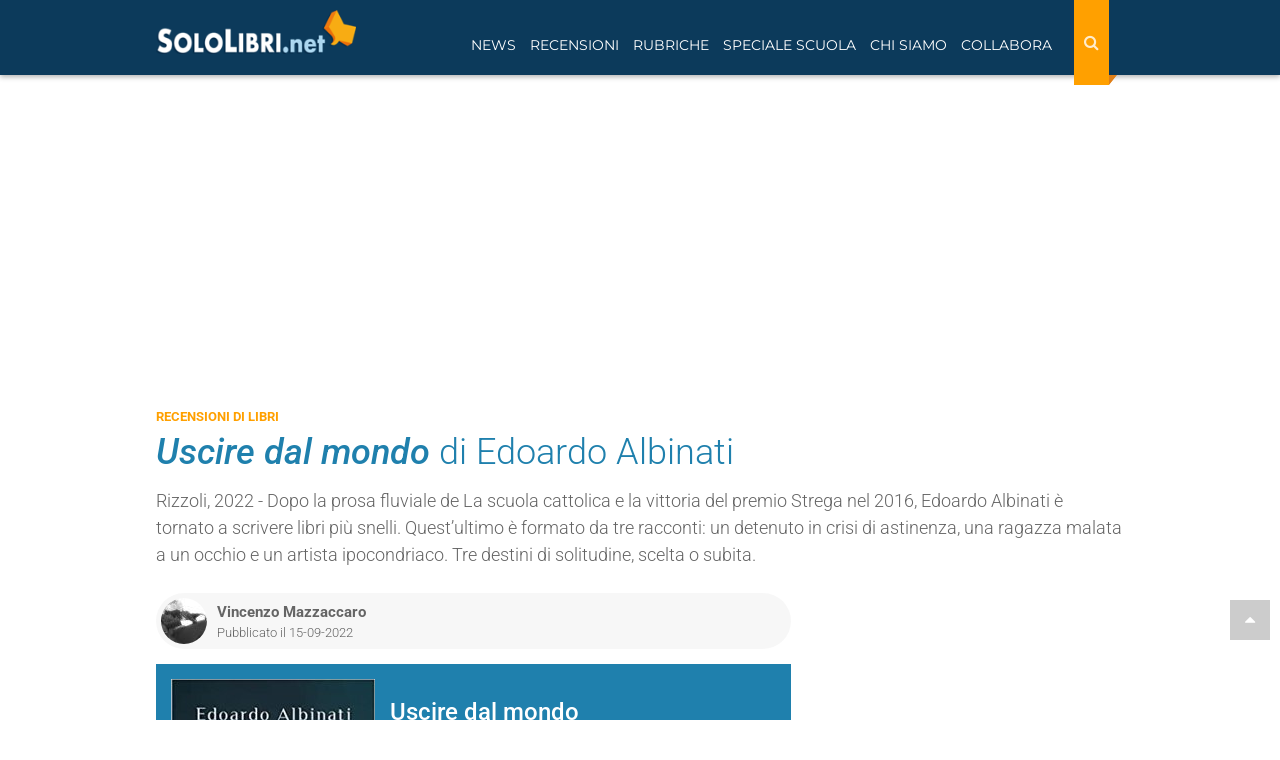

--- FILE ---
content_type: text/html; charset=utf-8
request_url: https://www.sololibri.net/Uscire-dal-mondo-Albinati.html
body_size: 19070
content:
<!DOCTYPE html>


    <html lang="it">
    <head>
        <title>Uscire dal mondo - Edoardo Albinati - Recensione libro</title>
        <meta charset="utf-8" />
        <meta http-equiv="X-UA-Compatible" content="IE=edge" />
        
         
        <meta name="description" content="Recensione del libro “Uscire dal mondo” di Edoardo Albinati. Trama, opinioni e commenti dei lettori" />
        
        <meta name="robots" content="index, follow, max-snippet:-1, max-image-preview:large, max-video-preview:-1" />
        <meta name="viewport" content="width=device-width, initial-scale=1.0" />
        <link rel="canonical" href="https://www.sololibri.net/Uscire-dal-mondo-Albinati.html" />
  	   <link rel="image_src" href="https://www.sololibri.net/IMG/logo/arton164670.jpg" />
       <!--<link rel="amphtml" href="https://www.sololibri.net/?page=amp&id_article=164670">-->

        <script type="application/ld+json">
                {
                  "@context": "http://schema.org/",
                  "@type": "Article",
                  "mainEntityOfPage": {
                    "@type": "WebPage",
                    "@id": "https://www.sololibri.net/Uscire-dal-mondo-Albinati.html",
                    "url": "https://www.sololibri.net/Uscire-dal-mondo-Albinati.html"
                  },
                  
                  "headline": "“Uscire dal mondo” di Edoardo Albinati",
                  "image": {
                    "@type": "ImageObject",
                    "url": "https://www.sololibri.net/IMG/logo/arton164670.jpg",
                    "height": 499,
                    "width":  327
                  },
                  "description": "Recensione del libro Uscire dal mondo di Edoardo Albinati, pubblicato da Rizzoli. Trama, opinioni e commenti dei lettori",
                  "articleSection": "Recensioni di libri",
                  "articleBody": "Quando si leggono questi tre racconti di Edoardo Albinati, uniti dal titolo Uscire dal mondo (Rizzoli, 2022), si capisce quanto le storie degli altri ancora ci intrigano, ci fanno riflettere e ci commuovono, con la consapevolezza che dei romanzi e dei racconti abbiamo bisogno per dare forma al nostro essere al mondo, anche quando ci sfugge il senso. Il titolo di Albinati &#232; per questo un condensato dei nostri desideri: stare con gli altri per verificare il nostro bisogno primario di socialit&#224;, per dare credito ad Aristotele quando afferma che l&#039;uomo &#232; un animale sociale, ma anche per assecondare il nostro bisogno di solitudine, di cui non sembriamo mai sazi, soprattutto se &#232; una scelta. La pandemia ancora in corso addirittura ci ha messo nella condizione di subirla, la solitudine, e in questo caso le cose si complicano, perch&#233; non c&#039;&#232; una vera scelta, fino a casi limite come la detenzione in un carcere. Forte del suo mestiere di insegnante di italiano nel carcere di Rebibbia, a Roma, Albinati scrive di un ragazzo detenuto con molti problemi di aggressivit&#224;, che sopporta il carcere solo se strafatto di droghe. Con la complicit&#224; di un secondino che gli passa la droga giornalmente, perch&#233; ha conosciuto un&#039;amica del ragazzo, un suo vecchio amore, una trans (anche se Albinati scrive un trans e, come ha spiegato in questi giorni di presentazione del libro, &#232; perch&#233; in carcere si dice cos&#236;, perch&#233; ai detenuti non interessano i problemi di identit&#224; del genere) di nome Cinzia, che gli d&#224; le dosi per il ragazzo. Il secondino per&#242; lo fa per soldi e c&#039;&#232; un pedaggio sessuale ogni volta. D&#039;altronde i margini per il ragazzo per un futuro reinserimento sono quasi nulli: in classe sa solo irritare la professoressa di matematica con chiare allusioni sessuali, &#232; un ragazzo perduto. Una parziale vittoria sarebbe stata quella di disintossicarsi, ma cos&#236; cammina sull&#039;orlo di un baratro. La scrittura di Albinati, in questo primo racconto dal titolo Ragazzo A, &#232; asciutta, spesso greve, ci sono parole dialettali quando parlano i detenuti. D&#039;altra parte, in un&#039;intervista l&#039;autore ammette che dopo anni e anni di insegnamento, a Rebibbia non &#232; cambiato niente. Anzi, sempre perch&#233; oscilliamo tra solitudine e socialit&#224;, fare gruppo in un carcere non &#232; mai un fatto positivo, con buona pace per Aristotele. Il secondo racconto dal titolo La figlia strana, il pi&#249; complesso da un punto di vista narrativo, il desiderio di separatezza si scontra con i ferventi cattolici guidati da Padre Alighiero, che non sembra indifferente al fascino femminile, soprattutto quando a imitarlo c&#039;&#232; il farmacista Fanelli, e scrive l&#039;autore che poteva anche non studiare Farmacia ed entrare in una filodrammatica per quanto &#232; bravo a imitare le voci, sia femminili che maschili. Fanelli inscena sempre partendo dalla confessione che i preti sono autorizzati a ricevere. Fanelli impersona una donna di trentaquattro anni che si confessa dal prete, partendo dall&#039;indifferenza sessuale cui &#232; giunto il marito, mentre lei ha ancora dei bisogni; il prete la corregge: sono gli animali ad avere dei bisogni, gli uomini e le donne hanno desideri. Fanelli si ingegna per fare la donna ritrosa tutta rossori, in realt&#224; lui non crede pi&#249; a niente e quindi gli riesce facile spargere in giro la voce di un prete che ha bisogno di lusingare le signore che frequentano la Chiesa. Gli uomini come Fanelli ti rovinano la vita, ti mettono alla berlina, perch&#233; si annoiano a fare, in questo caso, il farmacista. Nel suo caso lui non pu&#242; accettare la solitudine, perch&#233; vedrebbe il &#034;mostro&#034; che &#232; diventato. Il terzo racconto, Oubliette, che Albinati ha rimaneggiato per molto tempo &#232; la storia di una artista che ha come unica compagnia il suo cane Fizz, che ha perso tutto il pelo. L&#039;artista era diventato misantropo e ipocondriaco e la cosa che gli veniva meglio era stare lungo ore seduto con le gambe accavallate su una poltrona, mentre Fizz su una poltrona gemella stava accucciato e dormiva. Quando era sveglio, l&#039;artista iniziava ad accarezzarlo. Ma la vita reale non pu&#242; prevedere una totale solitudine, temperata dalla presenza di Fizz, perch&#233; anche l&#039;artista deve rispettare delle scadenze, deve fare delle commissioni, scoprendo nel frattempo che le tasse il suo commercialista non le ha mai pagate per conto suo e ora vive in qualche paradiso fiscale. Edoardo Albinati mostra una destrezza nei racconti che ci stupisce. Cambia registro per ogni racconto narrato, sa dosare i colpi di scena e sa scrivere egregiamente di passioni e di cuori aridi, di sconfitte esistenziali senza rimedio e di cadute &#034;costruttive&#034;. Non c&#039;&#232; una tipologia di lettore a cui consigliare i tre racconti di Uscire dal mondo. Sono molto belli e tanto basta.",
                  "datePublished": "2022-09-15T13:49:00+02:00",
						
						 
							"dateModified": "2024-07-11T10:26:01+02:00",
							
                  "author": {
                    "@type": "Person",
                    
					"name": "Vincenzo Mazzaccaro",
                    "url": "https://www.sololibri.net/_Vincenzo-Mazzaccaro_.html"
					
                  },
                   "publisher": {
                    "@type": "NewsMediaOrganization",
                    "name": "Sololibri.net",
                    "url": "https://www.sololibri.net",
                    "logo": {
                        "@type": "ImageObject",
                        "url": "https://www.sololibri.net/images/logo-amp.jpg",
                        "width": 600,
                        "height": 60
                    }
                  }
                }
                </script>
				<script type="application/ld+json">
				    {
				      "@context": "https://schema.org",
				      "@type": "BreadcrumbList",
				      "itemListElement": [{
				        "@type": "ListItem",
				        "position": 1,
				        "name": "Home",
				        "item": "https://www.sololibri.net"
				      },{
				        "@type": "ListItem",
				        "position": 2,
				        "item":	{"@type":"WebPage",
					"@id":"https://www.sololibri.net/-Recensioni-di-libri-.html",
					"name":"Recensioni di libri",
					"description":"Recensioni di libri di ogni genere, scritte da veri amanti dei libri",
					"url":"https://www.sololibri.net/-Recensioni-di-libri-.html"}
				      },{
				        "@type": "ListItem",
				        "position": 3,
				        "item":	{"@type":"WebPage",
					"@id":"Uscire-dal-mondo-Albinati.html:",
					"name": "Uscire dal mondo di Edoardo Albinati",
					"description":"Recensioni del libro Uscire dal mondo di Edoardo Albinati",
					"url":"Uscire-dal-mondo-Albinati.html"}
				    }]
					 }
				    </script>
        <!--FAVICON-->
        <link rel="icon" type="image/png" sizes="32x32" href="images/favicon-32x32.png">
        <!--META E OG TAG-->
        <!--<link rel="amphtml" href="https://www.sololibri.net/?page=amp&id_article=164670">-->
        <meta property="fb:admins" content="1828698279" />
        <meta property="fb:app_id" content="64628834968" />
        <meta property="og:type" content="article" />
        <meta property="og:url" content="https://www.sololibri.net/Uscire-dal-mondo-Albinati.html" />
        <meta property="og:title" content="“Uscire dal mondo” di Edoardo Albinati" />
		<meta property="og:image" content="https://www.sololibri.net/local/cache-gd2/ae/696058e8dc921e06d43e16aad64e8e.jpg?1762158745" />
        <meta property="og:image:type"
            content="image/logo/jpeg " />
        <meta property="og:image:width" content="500" />
        <meta property="og:image:height" content="261" />
        <meta property="og:site_name" content="SoloLibri.net" />
        <meta property="og:description" content="Rizzoli, 2022 - Dopo la prosa fluviale de La scuola cattolica e la vittoria del premio Strega nel 2016, Edoardo Albinati &#232; tornato a scrivere libri pi&#249; snelli. Quest&#039;ultimo &#232; formato da tre racconti: un detenuto in crisi di astinenza, una ragazza malata a un occhio e un artista ipocondriaco. Tre destini di solitudine, scelta o subita." />
        <meta property="article:publisher" content="https://www.facebook.com/SoloLibri.net" />
		<meta property="article:author" content="Vincenzo Mazzaccaro">
		<meta property="article:section" content="Recensioni di libri">
        <meta name="twitter:card" content="summary_large_image">
        <meta name="twitter:site" content="@SoloLibri">
        <meta name="twitter:url" content="https://www.sololibri.net/Uscire-dal-mondo-Albinati.html">
        <meta name="twitter:title" content="“Uscire dal mondo” di Edoardo Albinati">
        <meta name="twitter:description" content="Rizzoli, 2022 - Dopo la prosa fluviale de La scuola cattolica e la vittoria del premio Strega nel 2016, Edoardo Albinati &#232; tornato a scrivere libri pi&#249; snelli. Quest&#039;ultimo &#232; formato da tre racconti: un detenuto in crisi di astinenza, una ragazza malata a un occhio e un artista ipocondriaco. Tre destini di solitudine, scelta o subita.">
        <meta name="twitter:image" content="https://www.sololibri.net/IMG/logo/arton164670.jpg">
        <!--<link rel="stylesheet" href="css/bootstrap.css">-->
<meta property="fb:pages" content="198574785649" />
<link rel="stylesheet" href="https://maxcdn.bootstrapcdn.com/bootstrap/3.3.7/css/bootstrap.min.css">
<link rel="stylesheet" href="css/style-nuovo.css?1750914393">

<script type="application/ld+json">
    {
     "@context": "https://schema.org",
     "@type": "Organization",
     "url": "https://www.sololibri.net",
     "logo": "https://www.sololibri.net/images/logo-amp.jpg",
	 "sameAs" : [
	    "https://twitter.com/SoloLibri",
	    "https://www.facebook.com/SoloLibri.net",
	    "https://www.instagram.com/libri_sololibri/"
	    ]
    }
</script>
<script src="https://apis.google.com/js/platform.js" async defer></script> <link href="css/print-1001.css?v=2" rel="stylesheet" media="print">
		<link rel="preload" href="https://s.adplay.it/sololibri/adplay.js" as="script">
<link rel="preload" href="//clickiocmp.com/t/consent_239044.js" as="script"><script>window._gmp = window._gmp || {}; window._gmp.pageType = 'free article'; </script>

<script async type="text/javascript" src="//clickiocmp.com/t/consent_239044.js"></script>
​​<script>!function(){var M=document.createElement("div");M.className="azerion_privacy_privacy",M.style.position="fixed",M.style.padding="0",M.style.zIndex="9999",M.style.background="#f7f7f7",M.style.bottom="70px",M.style.left="0",M.style.boxSizing="border-box",M.style.fontFamily="Helvetica Neue,arial,sans-serif",M.style.fontWeight="400",M.style.fontSize="14px",M.style.lineHeight="14px",M.style["border-top-left-radius"]="3px",M.style["border-top-right-radius"]="3px",M.style["border-bottom-right-radius"]="3px",M.style["-webkit-border-top-left-radius"]="3px",M.style["-webkit-border-top-right-radius"]="3px",M.style["-webkit-border-bottom-right-radius"]="3px",M.style["-moz-border-radius-topleft"]="3px",M.style["-moz-border-radius-topright"]="3px",M.style["-moz-border-radius-bottomright"]="3px",M.style["writing-mode"]="tb-rl";var t=document.createElement("a");t.className="azerion_privacy_privacybutton",t.href="javascript:void(0)",t.onclick=function(){return void 0!==window.__lxG__consent__&&null!==window.__lxG__consent__.getState()&&window.__lxG__consent__.showConsent(),!1},t.style.padding="5px",t.style.display="block",t.style.textDecoration="none",t.style.color="#888",t.style.cursor="pointer",t.style.boxSizing="border-box",t.style.backgroundColor="transparent",M.appendChild(t);var w=document.createElement("img");w.className="azerion_privacy_privacyimg",w.src="[data-uri]",w.style.width="14px",w.style.height="14px",w.style.borderStyle="none",w.style.boxSizing="border-box",t.appendChild(w),t.innerHTML+="Privacy";var D=0;window.onscroll=function(){0==D&&(D++,document.body.appendChild(M))}}();</script>        <script async src="https://www.googletagmanager.com/gtag/js?id=G-DG1ZQBY4X0"></script>
		<script>
		window.dataLayer = window.dataLayer || [];
		function gtag(){dataLayer.push(arguments);}
		gtag('js', new Date());
		gtag('config', 'G-DG1ZQBY4X0');
		 gtag('event','autore_articolo', {"Autore":"Vincenzo Mazzaccaro"});
		</script>
            <link rel="manifest" href="/manifest.json" />
<script charset="UTF-8" src="//web.webpushs.com/js/push/36cab00124051f95bfdfa74443a93b22_1.js" async></script>

				<!-- BEGIN SHAREAHOLIC CODE -->
				<!--<link rel="preload" href="https://cdn.shareaholic.net/assets/pub/shareaholic.js" as="script" />-->
				<meta name="shareaholic:site_id" content="e2ca69e7a535c375af7796c407795034" />
				<script data-cfasync="false" async src="https://cdn.shareaholic.net/assets/pub/shareaholic.js"></script>
				<!-- END SHAREAHOLIC CODE -->
    </head>
    <body id="top">
        <a href="#top" class="top-page"><i class="fa fa-caret-up" aria-hidden="true"></i></a>
        <header>
            <div id="gmpSkinMobileSpacer"></div>
<nav class="navbar navbar-fixed-top">
    <div class="container">
        <div class="navbar-header">
                <div class="cerca-wrap-mobile visible-xs visible-sm">
                    <button class="btn search-mobile" type="button" data-target="#demo" data-toggle="collapse" aria-label="Search"><i class="fa fa-search" aria-hidden="true"></i></button>
                    <div id="demo" class="collapse">
                        <form action="https://www.sololibri.net/ricerca" id="cse-search-box" class="form-search">
                            <input type="hidden" name="cx" value="partner-pub-6876646645167615:3b6eyj-mq4g" />
                            <input type="hidden" name="cof" value="FORID:10" />
                            <input type="hidden" name="ie" value="UTF-8" />
                            <input type="text" name="q" size="55" class="search-query col-xs-8 col-md-9" placeholder="Cerca nel sito" aria-label="Cerca nel sito" />
                            <button type="submit" name="sa" class="bottone col-xs-4 col-md-3"><i class="fa fa-search" aria-hidden="true"></i></button>
                        </form>
                    </div>
                </div>
            <button type="button" class="navbar-toggle visible-xs visible-sm" data-toggle="push" data-target="#navbar" aria-expanded="false" aria-controls="navbar" aria-label="Navigazione">
              <span class="sr-only">Toggle navigation</span>
              <span class="icon-bar"></span>
              <span class="icon-bar"></span>
              <span class="icon-bar"></span>
            </button>
            <a class="navbar-brand" href="https://www.sololibri.net">
			<span >
            <img src="https://www.sololibri.net/images/logo.png" width="200" height="44" alt="SoloLibri.net">

		</span></a>
        </div>
        <div id="navbar" class="collapse">
            <div class="cerca-wrap-lente float-right">
                <form action="https://www.sololibri.net/ricerca" id="cse-search-box1" class="form-search-lente" role="search">
                    <input type="hidden" name="cx" value="partner-pub-6876646645167615:3b6eyj-mq4g" />
                    <input type="hidden" name="cof" value="FORID:10" />
                    <input type="hidden" name="ie" value="UTF-8" />
                    <input type="text" name="q" size="55" class="search-query" placeholder="Cerca nel sito" aria-label="Cerca nel sito" />
                    <button type="reset" class="">
								<i class="fa fa-times" aria-hidden="true"></i>
							</button>
                    <button type="submit" class="bottone" name="sa" aria-label="Search">
								<i class="fa fa-search" aria-hidden="true"></i>
							</button>
                </form>
            </div>
            <ul class="nav navbar-nav float-left">
                <li class=" menu-link"><a href="#" class="dropdown-toggle" data-toggle="dropdown" role="button" aria-expanded="false">News</a>
                    <ul class="dropdown-menu" role="menu">
                        <li><a href="https://www.sololibri.net/+-News-Libri-+.html">News dal mondo dei libri</a></li>
                        <li><a href="https://www.sololibri.net/-Ultime-uscite-libri-Novita-.html">Ultime uscite in libreria</a></li>
                        <li><a href="https://www.sololibri.net/-Concorsi-e-premi-letterari-.html">Concorsi e premi letterari</a></li>
                        <li><a href="https://www.sololibri.net/+-Fiere-del-Libro-e-festival-+.html">Fiere del libro e festival letterari</a></li>
						<li><a href="https://www.sololibri.net/+-Dal-libro-al-film-+.html">Dal libro al film</a></li>
                        <li><a href="https://www.sololibri.net/+-Ti-presento-i-miei-libri-+.html">Ti presento i miei... libri</a></li>
                    </ul>
                </li>

                <li class="  active menu-link"><a href="#" class="dropdown-toggle" data-toggle="dropdown" role="button" aria-expanded="false">Recensioni</a>
                    <ul class="dropdown-menu" role="menu">
                        <li><a href="https://www.sololibri.net/-Recensioni-di-libri-.html">Recensioni di libri</a></li>
                        <li><a href="https://www.sololibri.net/-Ultime-uscite-libri-Novita-.html">Novità libri</a></li>
                        <li><a href="https://www.sololibri.net/+-Uno-scrittore-ci-racconta-un-libro-+.html">Uno scrittore ci racconta un libro...</a></li>
                       <li><a href="https://www.sololibri.net/-Indice-.html">Indice libri - autori - editori</a></li>
                    </ul>
                </li>
                <li class="menu-link"><a href="#" class="dropdown-toggle" data-toggle="dropdown" role="button" aria-expanded="false">Rubriche</a>
                    <ul class="dropdown-menu" role="menu">
						<li><a href="https://www.sololibri.net/-Approfondimenti-.html">Approfondimenti</a></li>
                        <li><a href="https://www.sololibri.net/+-Libri-da-leggere-e-regalare-+.html">Libri da leggere e regalare</a></li>
                        <li><a href="https://www.sololibri.net/+-Storia-della-letteratura-+.html">Storia della letteratura</a></li>
                        <li><a href="https://www.sololibri.net/+-Scrivere-un-libro-+.html">Consigli per scrittori</a></li>
                        <li><a href="https://www.sololibri.net/+-Come-si-scrive-+.html">Come si scrive?</a></li>
                        <li><a href="https://www.sololibri.net/+-Parole-proverbi-modi-di-dire-+.html">Parole, proverbi e modi di dire</a></li>
                        <li><a href="https://www.sololibri.net/+-Aforismi-e-frasi-celebri-+.html">Aforismi e frasi celebri</a></li>
                        <li><a href="https://www.sololibri.net/+-Lavoro-con-libri-+.html">Lavoro con i libri...</a></li>

                    </ul>
                </li>
                <li class="menu-link"><a href="#" class="dropdown-toggle" data-toggle="dropdown" role="button" aria-expanded="false">Speciale Scuola</a>
                    <ul class="dropdown-menu" role="menu">

						<li><a href="https://www.sololibri.net/-News-Scuola-.html">News scuola</a></li>
						<li><a href="https://www.sololibri.net/+-Esame-di-Maturita-+.html">Esame di maturità</a></li>
						<li><a href="https://www.sololibri.net/+-Universita-+.html">Università</a></li>
                    </ul>
                </li>

                <li class=" menu-link">
                    <a href="#" class="dropdown-toggle" data-toggle="dropdown" role="button" aria-expanded="false">Chi siamo</a>
                    <ul class="dropdown-menu" role="menu">
                        <li><a href="https://www.sololibri.net/-Chi-siamo-.html">Chi siamo</a></li>
                        <li><a href="https://www.sololibri.net/-Autori-Sololibri-.html">Autori Sololibri</a></li>
                    </ul>
                </li>

                <li class=" menu-link"><a href="#" class="dropdown-toggle" data-toggle="dropdown" role="button" aria-expanded="false">Collabora</a>
                    <ul class="dropdown-menu" role="menu">
                        <li><a href="https://www.sololibri.net/Collabora-con-noi.html">Scrivi una recensione</a></li>
						<li><a href="https://www.sololibri.net/Collabora-con-SoloLibri-net-scopri.html">Diventa un collaboratore</a></li>
                        <li><a href="https://www.sololibri.net/Autore-emergente-Vuoi-far.html">Scrittore? Promuoviti con noi</a></li>
                    </ul>
                </li>
            </ul>
            <div class="clearfix"></div>
            <div class="social visible-xs visible-sm"><hr>
                <p>CONTINUA A SEGUIRCI</p>

                <p><a href="https://www.facebook.com/SoloLibri.net" target="_blank" rel="external nofollow noopener"><img src="squelettes/images/social-new/facebook.svg" alt="Facebook" width="30" height="30"></a>
                <a href="https://twitter.com/SoloLibri" target="_blank" rel="external nofollow noopener"><img src="squelettes/images/social-new/twitter.svg" alt="Twitter" width="30" height="30"></a>
                <a href="https://www.instagram.com/libri_sololibri/" target="_blank" rel="publisher external nofollow noopener"><img src="squelettes/images/social-new/instagram.svg" alt="Instagra," width="30" height="30"></a>
                <a href="https://flipboard.com/@SoloLibrinet" target="_blank" rel="external nofollow noopener"><img src="squelettes/images/social-new/flipboard.svg" alt="Flipboard" width="30" height="30"></a>
                <a href="https://newsstand.google.com/publications/CAAqBwgKMMDxnQkw6ZNt" target="_blank" rel="external nofollow noopener"><img src="squelettes/images/social-new/gnews.png" alt="Google News" width="30" height="30"></a>
                <a href="https://www.sololibri.net/spip.php?page=backend" target="_blank" rel="nofollow noopener"><img src="squelettes/images/social-new/rss.svg" alt="RSS" width="30" height="30"></a></p>
            </div>
        </div>
        <!--/.nav-collapse -->
    </div>
    <!--/.container -->
</nav>


<!--<div id="cerca-wrap">
<div id="cerca">
<div class="container">
<div class="row">
<form action="https://www.sololibri.net/ricerca" id="cse-search-box1" class="form-search">
<input type="hidden" name="cx" value="partner-pub-6876646645167615:7610191208" />
<input type="hidden" name="cof" value="FORID:10" />
<input type="hidden" name="ie" value="UTF-8" />
<input type="text" name="q" size="55"  class="search-query col-xs-8 col-md-9" placeholder="Cerca nel sito"/>
<button type="submit" name="search" class="bottone col-xs-4 col-md-3">Cerca</button>
</form><script src="https://apis.google.com/js/platform.js" async defer>{lang: 'it'}</script>
</div>
</div>
</div>
    <div class="clearfix" role="separator"></div>
</div> --> <div class="margine-nav">
                </div>
        </header>
        <!--fine header-->
        <main>
            <div class="container sidebar ">
                <div class="banner masthead gmp hidden-xs hidden-sm" id='gmp-masthead'></div>                 <div class="row-flex ">
                    <div class="">
                        
                            <div class="etichetta text-uppercase">
                                <a href="-Recensioni-di-libri-.html" >
                                    <span>Recensioni di libri</span>
                                </a>
                            </div>
                            
                            <h1 class="titolo-articolo"><i>Uscire dal mondo</i><span class="f-300"> di Edoardo Albinati</span></h1>
						
                            <div class="descrizione-articolo mt-15"><p>Rizzoli, 2022 - Dopo la prosa fluviale de La scuola cattolica e la vittoria del premio Strega nel 2016, Edoardo Albinati è tornato a scrivere libri più snelli. Quest&#8217;ultimo è formato da tre racconti: un detenuto in crisi di astinenza, una ragazza malata a un occhio e un artista ipocondriaco. Tre destini di solitudine, scelta o subita.</p></div>
                    </div>
            </div>
            <div class="row">
                <div class="col-md-8 col-xs-12">
                    <article>
                        <div class="info-articolo row-flex align-item-center">
                            <div class="flex-auto row-flex">
                                <div class="flex mr-10">
                                    
                                        

                                         
                                            <img class='img-circle img-autore lazy' width='46' height='46' alt='Vincenzo Mazzaccaro' data-src='local/cache-gd2/3f/068c7b2d3554206b6cc80f4bc16b27.jpg?1762112139' />
                                        

                                    
									
                                </div>
                                <div class="flex-auto">
                                     <span class="autore-articolo"><a class="url fn spip_in" href="https://www.sololibri.net/_Vincenzo-Mazzaccaro_.html" rel="author">Vincenzo Mazzaccaro</a> </span>
                                    

                                    <span class="data-pubblicazione">Pubblicato il 15-09-2022</span>
                                </div>
                            </div>
							  <!-- Load Facebook SDK for JavaScript -->
							  <div id="fb-root"></div>
							  <script>(function(d, s, id) {
							  var js, fjs = d.getElementsByTagName(s)[0];
							  if (d.getElementById(id)) return;
							  js = d.createElement(s); js.id = id;
							  js.src = "https://connect.facebook.net/it/sdk.js#xfbml=1&version=v3.0";
							  fjs.parentNode.insertBefore(js, fjs);
							  }(document, 'script', 'facebook-jssdk'));</script>

							  <!-- Your share button code -->
							  <div class="fb-share-button"
							  data-href="Uscire-dal-mondo-Albinati.html"
							  data-layout="button_count">
							  </div>
                        </div>
                <!-- scheda libro -->

                <div class="scheda p-15 mb-15 mt-15 ">
                    <div class="row-flex">
                        <div>
                            <img class='img-responsive mr-15 lazy' width='204' height='312' alt='Uscire dal mondo' data-src='local/cache-vignettes/L204xH312/arton164670-70140.jpg?1762129026' />

                        </div>
                            <div class="flex-auto-md">
                                <p class="titolo h3">Uscire dal mondo
                                </p>
                                <ul class=" list-unstyled">
                                    <li>Autore: <a href="+-Edoardo-Albinati-+.html"><b>Edoardo Albinati</b></a> </li>
                                        
                                            <li>Genere: <span><a href="+-Raccolte-di-racconti-+.html"><b>Raccolte di racconti</b></a></span></li>
                                            
                                            
                                                <li>Categoria: <span><a href="+-Narrativa-Italiana-+.html"><b>Narrativa Italiana</b></a></span></li>
                                                
                                                
                                                    <li>Casa editrice: <span><a href="+-Rizzoli-+.html"><b>Rizzoli</b></a></span></li>
                                                    
                                                        <li>Anno di pubblicazione: <span> 2021</span></li>
                                </ul>

                            </div>
                        </div>
                        <div class="clearfix"></div>
                    </div>
                        <div class="content-wrap mt-10 ">
                            
                        </div>
                        <div id='gmp-intext_vip' class='gmp '></div>

                        <div class="margin-top"></div>

                        <!-- <div class="banner-ATF" style="min-width:300px;">
                            
                             <div class="video-container" style="max-width: 300px;"></div>
                        </div> -->

                        <div class="texte text-justify" id="texte"><p>Quando si leggono questi tre racconti di <strong>Edoardo Albinati</strong>, uniti dal titolo <strong> <i>Uscire dal mondo</strong></i> (Rizzoli, 2022), si capisce quanto le storie degli altri ancora ci intrigano, ci fanno riflettere e ci commuovono, con la consapevolezza che dei romanzi e dei racconti abbiamo bisogno per dare forma al nostro essere al mondo, anche quando ci sfugge il senso.</p>
<p>Il titolo di Albinati è per questo un condensato dei nostri desideri: stare con gli altri per verificare il nostro bisogno primario di socialità, per dare credito ad <a href="https://www.sololibri.net/+-Aristotele-+.html">Aristotele</a> quando afferma che l&#8217;uomo è un animale sociale, ma anche per assecondare il nostro bisogno di solitudine, di cui non sembriamo mai sazi, soprattutto se è una scelta. <br class='autobr' />
La pandemia ancora in corso addirittura ci ha messo nella condizione di subirla, la solitudine, e in questo caso le cose si complicano, perché non c&#8217;è una vera scelta, fino a casi limite come la detenzione in un carcere.</p>
<p>Forte del suo mestiere di insegnante di italiano nel carcere di Rebibbia, a Roma, Albinati scrive di un ragazzo detenuto con molti problemi di aggressività, che sopporta il carcere solo se strafatto di droghe. Con la complicità di un secondino che gli passa la droga giornalmente, perché ha conosciuto un&#8217;amica del ragazzo, un suo vecchio amore, una trans (anche se Albinati scrive <i>un trans</i> e, come ha spiegato in questi giorni di presentazione del libro, è perché in carcere si dice così, perché ai detenuti non interessano i problemi di identità del genere) di nome Cinzia, che gli dà le dosi per il ragazzo. Il secondino però lo fa per soldi e c&#8217;è un pedaggio sessuale ogni volta.</p>
<p>D&#8217;altronde i margini per il ragazzo per un futuro reinserimento sono quasi nulli: in classe sa solo irritare la professoressa di matematica con chiare allusioni sessuali, è un ragazzo perduto. Una parziale vittoria sarebbe stata quella di disintossicarsi, ma così cammina sull&#8217;orlo di un baratro. La scrittura di Albinati, in questo primo racconto dal titolo <i>Ragazzo A</i>, è asciutta, spesso greve, ci sono parole dialettali quando parlano i detenuti. D&#8217;altra parte, in un&#8217;intervista l&#8217;autore ammette che dopo anni e anni di insegnamento, a Rebibbia non è cambiato niente. Anzi, sempre perché oscilliamo tra solitudine e socialità, fare gruppo in un carcere non è mai un fatto positivo, con buona pace per Aristotele.</p>
<p>Il secondo racconto dal titolo <i>La figlia strana</i>, il più complesso da un punto di vista narrativo, il desiderio di separatezza si scontra con i ferventi cattolici guidati da Padre Alighiero, che non sembra indifferente al fascino femminile, soprattutto quando a imitarlo c&#8217;è il farmacista Fanelli, e scrive l&#8217;autore che poteva anche non studiare Farmacia ed entrare in una filodrammatica per quanto è bravo a imitare le voci, sia <br class='autobr' />
femminili che maschili.</p>
<p>Fanelli inscena sempre partendo dalla confessione che i preti sono autorizzati a ricevere. Fanelli impersona una donna di trentaquattro anni che si confessa dal prete, partendo dall&#8217;indifferenza sessuale cui è giunto il marito, mentre lei ha ancora dei bisogni; il prete la corregge: sono gli animali ad avere dei bisogni, gli uomini e le donne hanno desideri. Fanelli si ingegna per fare la donna ritrosa tutta rossori, in realtà lui non crede più a niente e quindi gli riesce facile spargere in giro la voce di un prete che ha bisogno di lusingare le signore che frequentano la Chiesa. <br class='autobr' />
Gli uomini come Fanelli ti rovinano la vita, ti mettono alla berlina, perché si annoiano a fare, in questo caso, il farmacista. Nel suo caso lui non può accettare la solitudine, perché vedrebbe il "mostro" che è diventato.</p>
<p>Il terzo racconto, <i>Oubliette</i>, che Albinati ha rimaneggiato per molto tempo è la storia di una artista che ha come unica compagnia il suo cane Fizz, che ha perso tutto il pelo.<br class='autobr' />
L&#8217;artista era diventato misantropo e ipocondriaco e la cosa che gli veniva meglio era stare lungo ore seduto con le gambe accavallate su una poltrona, mentre Fizz su una poltrona gemella stava accucciato e dormiva. Quando era sveglio, l&#8217;artista iniziava ad accarezzarlo. Ma la vita reale non può prevedere una totale solitudine, temperata dalla presenza di Fizz, perché anche l&#8217;artista deve rispettare delle scadenze, deve fare delle commissioni, scoprendo nel frattempo che le tasse il suo commercialista non le ha mai pagate per conto suo e ora vive in qualche paradiso fiscale.</p>
<p><strong>Edoardo Albinati</strong> mostra una destrezza nei racconti che ci stupisce. Cambia registro per ogni racconto narrato, sa dosare i colpi di scena e sa scrivere egregiamente di passioni e di cuori aridi, di sconfitte esistenziali senza rimedio e di cadute "costruttive". Non c&#8217;è una tipologia di lettore a cui consigliare i tre racconti di <strong> <i>Uscire dal mondo</strong></i>. Sono molto belli e tanto basta.</p></div>
                     
                         
                            <div class="clearfix"></div>


 
<a href="https://www.amazon.it/dp/8817163872?tag=sezionerecensioni-21&linkCode=osi&th=1&psc=1" target="_blank" rel="nofollow sponsored" class="amazonBox amz_recensione row">
        <span class="productImg col-md-3 col-sm-4 col-xs-5">
            <img width="100"
            height="153" data-src="local/cache-vignettes/L100xH153/31aVMDvZoSL_SL50-bf8965e9-0f9b8.jpg?1762129026" class="lazy">
        </span>
        <div class="productContent text-left col-md-9 col-sm-8 col-xs-7">
            <h5 class="hidden-xs">Uscire dal mondo</h5>
            <div class="row-flex">
                <p class="price">Amazon.it:
                    <span class="visible-xs"></span>
                15,50 € </p>
                 
                    <span class="ml-15 old_price price ">
                        <s>
                            17,00 €
                        </s>
                    </span>
                
            </div>
            <span class="button">Vedi su Amazon</span>
        </div>
        <div class="clearfix"></div>
		
</a>


            <div class="row">
                <div class="col-md-12 col-xs-12">

                    <script type="text/javascript" src="squelettes/js/show_afs_search.js?1720649430"></script>
                    <h2>Cerca nelle librerie online:</h2>
                    <div class="libreria">
                        <a target="_blank" rel="nofollow" href="https://clk.tradedoubler.com/click?p=217249&a=1533107&url=https%3A%2F%2Fwww.ibs.it%2Falgolia-search%3Fts%3Das%26query%3DUscire dal mondo"><img src="ibs.png" width="74" height="70" alt="Amazon"></a><br>
                        <a target="_blank" rel="nofollow" href="https://clk.tradedoubler.com/click?p=217249&a=1533107&url=https%3A%2F%2Fwww.ibs.it%2Falgolia-search%3Fts%3Das%26query%3DUscire dal mondo">IBS</a>
                    </div>

                    <div class="libreria">
                        <a target="_blank" rel="nofollow" href="https://clk.tradedoubler.com/click?p=71740&a=1533107&url=https%3A%2F%2Fwww.lafeltrinelli.it%2Falgolia-search%3Fts%3Das%26query%3DUscire dal mondo"><img src="la-feltrinelli.png" width="74" height="70" alt="La Feltrinelli"></a><br>
                        <a target="_blank" rel="nofollow" href="https://clk.tradedoubler.com/click?p=71740&a=1533107&url=https%3A%2F%2Fwww.lafeltrinelli.it%2Falgolia-search%3Fts%3Das%26query%3DUscire dal mondo">La Feltrinelli</a>
                    </div>
					 </div>
					  </div>
                        

						<div class="shareaholic-canvas" data-app="share_buttons" data-app-id="7206"></div>

                        <hr class="border-grey mb-0 margin-top">
                        <p class="copy"><i>© Riproduzione riservata SoloLibri.net</i></p>
                       
                            <div class="link-articoloPrint">
                                <p>Articolo originale pubblicato su Sololibri.net qui:
                                    <a href="https://www.sololibri.net/Uscire-dal-mondo-Albinati.html">Uscire dal mondo</a>
                                </p>
                            </div>

                            
							
                    
                    
                    

                    
                        
                        
                        
            

            <!-- altre news autore -->
            <section class="mt-50" >
                <div class="row">
                    <div class="col-xs-12">
                        <ul class="nav nav-tabs" id="film-serietv" role="tablist">
                             
                            <li class="nav-item active"><a class="nav-link " id="tab1-tab"
                                    data-toggle="tab" href="#tab1" role="tab" aria-controls="tab1"
                                    aria-selected="true">Altri libri di Edoardo Albinati</a></li>

                             
                            <li class="nav-item"><a class="nav-link" id="tab2-tab" data-toggle="tab"
                                    href="#tab2" role="tab" aria-controls="tab2"
                                    aria-selected="false">News su Edoardo Albinati</a></li>
                        </ul>

                        <div class="tab-content bg-blu p-15">
                            
                            <!-- tab altri libri -->
                            <div class="tab-pane fade in active" id="tab1" role="tabpanel">

                                <div class="row">
                                    

                                        
                                            <div class="col-md-3 col-sm-3 col-xs-6 mediumNews mt-15">

                                                        <a href="La-scuola-cattolica-Albinati.html">
                                                            <img class='spip_logo lazy' width='117' height='180' alt='La scuola cattolica' title='La scuola cattolica' data-src='local/cache-gd2/0c/61010519327a7005b1d2f2313387ab.jpg?1762126214' />
                                                </a>
                                            </div>
                                            
                                            <div class="col-md-3 col-sm-3 col-xs-6 mediumNews mt-15">

                                                        <a href="La-cultura-ci-rende-umani.html">
                                                            <img class='spip_logo lazy' width='117' height='180' alt='La cultura ci rende umani' title='La cultura ci rende umani' data-src='local/cache-gd2/b8/52ce8350c66f37e08cdea4e8d805ff.jpg?1762118958' />
                                                </a>
                                            </div>
                                            
                                            <div class="col-md-3 col-sm-3 col-xs-6 mediumNews mt-15">

                                                        <a href="Un-adulterio-Edoardo-Albinati.html">
                                                            <img class='spip_logo lazy' width='116' height='180' alt='Un adulterio' title='Un adulterio' data-src='local/cache-gd2/84/89c3c1ec8e5185699bef2ea3431e82.jpg?1762118943' />
                                                </a>
                                            </div>
                                            
                                    
                                </div>
                            </div>
                        
                        
                            <!-- tab altre news -->
                            <div class="tab-pane p-4 fade" id="tab2" role="tabpanel">

                                
                                <div class="row">

                                        
                                            <div class="col-md-6 col-sm-6 col-xs-12 mediumNews mt-15">
                                                <img class='img-responsive lazy' width='400' height='250' alt='5 spettacoli teatrali 2024 tratti da libri da non perdere: titoli, date e biglietti' data-src='local/cache-gd2/6a/d0be53c4d10d62f1973442e38938ee.jpg?1762113644' />
                                                        <a href="Spettacoli-teatrali-2024-da-non-perdere-titoli-date-biglietti.html">
                                                    <p class="titolo mt-10">5 spettacoli teatrali 2024 tratti da libri da non perdere: titoli, date e biglietti</p>
                                                </a>
                                            </div>
                                        
                                            <div class="col-md-6 col-sm-6 col-xs-12 mediumNews mt-15">
                                                <img class='img-responsive lazy' width='400' height='250' alt='La scuola cattolica: trama e recensione del film dal libro di Albinati ' data-src='local/cache-gd2/fa/457b0eb139e2ad2a6cae11ac688982.jpg?1762113096' />
                                                        <a href="La-scuola-cattolica-film-romanzo-albinati.html">
                                                    <p class="titolo mt-10">La scuola cattolica: trama e recensione del film dal libro di Albinati </p>
                                                </a>
                                            </div>
                                        
                                    </div>
                                        <div class="row">

                                        
                                            <div class="col-md-6 col-sm-6 col-xs-12 mediumNews mt-15">
                                                <img class='img-responsive lazy' width='400' height='250' alt='Chi &#232; Benedetta Porcaroli, attrice de La scuola cattolica' data-src='local/cache-gd2/6b/4751620d31401501d35f9e07ff2523.jpg?1762114465' />
                                                        <a href="Chi-e-Benedetta-Porcaroli-attrice-scuola-cattolica.html">
                                                    <p class="titolo mt-10">Chi è Benedetta Porcaroli, attrice de La scuola cattolica</p>
                                                </a>
                                            </div>
                                        
                                    </div>
                                

                            </div>
                        
                        </div>
                    </div>
                </div>
            </section>

                                <!-- sololibri reattiva -->
<ins class="adsbygoogle"
     style="display:block"
     data-ad-client="ca-pub-6876646645167615"
     data-ad-slot="2329910404"
     data-ad-format="auto"></ins>
<script>
(adsbygoogle = window.adsbygoogle || []).push({});
</script>                         <!-- commenti -->
                            <div class="row">
                                <div class="col-xs-12">

                                    <a href="https://www.sololibri.net/spip.php?page=forum&id_article=164670">
                                        <div class="commenta">
                                            <p>Lascia il tuo commento</p>
                                            <div class="clearfix" role="separator"></div>
                                        </div>
                                    </a>
                                    
                                    <!-- commenti  -->
                                </div>
                            </div>
                        </article>
                        <div id='gmp-native' class='gmp banner duecentocinquanta'></div>                        </div>



                    <div class="col-md-4 col-xs-12 mt-15">
                        <div class="margine-ad hidden-xs">
                            <div class="banner seicento gmp" id='gmp-topright'></div>                        </div>
                        <div class="mt-15 hidden-xs visible-md visible-lg">
                            <p class="intro-correlati text-orange ">Segui Sololibri sui social</p>
                            <p class="social-sidebar row-flex mt-10">
                            <a href="https://www.facebook.com/SoloLibri.net" class="flex-auto" target="_blank" rel="external nofollow noopener" title="Segui Sololibri su Facebook"><img src="squelettes/images/social-new/facebook.svg" alt="Facebook" width="30" height="30" class="lazy"></a>
                            <a href="https://twitter.com/SoloLibri" class="flex-auto" target="_blank" rel="external nofollow noopener" title="Segui Sololibri su Twitter"><img src="squelettes/images/social-new/twitter.svg" alt="Twitter" width="30" height="30" class="lazy"></a>
                            <a href="https://www.instagram.com/libri_sololibri/" class="flex-auto" target="_blank" rel="publisher external nofollow noopener" title="Segui Sololibri su Instagram"><img src="squelettes/images/social-new/instagram.svg" alt="Instagram" width="30" height="30" class="lazy"></a>
                            <a href="https://flipboard.com/@SoloLibrinet" class="flex-auto" target="_blank" rel="external nofollow noopener" title="Segui Sololibri su Flipboard"><img src="squelettes/images/social-new/flipboard.svg" alt="Flipboard" width="30" height="30"></a>
                            <a href="https://news.google.com/publications/CAAqBwgKMMDxnQkw6ZNt" class="flex-auto" target="_blank" rel="external nofollow noopener" title="Segui Sololibri su Google News"><img src="squelettes/images/social-new/gnews.png" alt="Google News" width="30" height="30" class="lazy"></a>
                            <a href="https://www.youtube.com/channel/UCvepO2ewgxOccWftCTZyusQ?sub_confirmation=1" class="flex-auto" target="_blank" rel="external nofollow noopener" title="Segui Sololibri su Youtube"><img src="squelettes/images/social-new/youtube.svg" alt="Youtube" width="30" height="30" class="lazy"></a>
                            <a href="https://t.me/sololibri" class="flex-auto" target="_blank" rel="external nofollow noopener" title="Segui Sololibri su Telegram"><img src="squelettes/images/social-new/telegram-b.svg" alt="" width="30" height="30" class="lazy"></a>
                            </p>
                        </div>
                        <div class="clearfix visible-sm"></div>

                        <div class="mt-15">
                            <div class="margine-ad sticky-wrapper">
                                <div id='gmp-middleright' class='banner gmp'></div>
<div class="margin-top"></div>
<div class="sticky-wrapper">
    <div class="banner seicento sticky gmp" id='gmp-bottomright'></div>
</div>                            </div>
                        </div>

                    </div>
                    <!-- col-md-4 -->
                </div><!--row-->
                <div class="infinite-item-end"></div>


                    <!-- social -->
                    <div class="row">
                        <div class="col-xs-12">
                            <div class="follow-social row-flex align-item-center mt-15">
                                <p class="flex text-white h2">
                                    Segui Sololibri sui social
                                </p>
                                <div class="flex-auto">
                                    <p class="social-sidebar social-big row-flex ">
                                        <a href="https://www.facebook.com/SoloLibri.net" class="flex-auto ml-md-auto " target="_blank" rel="external nofollow noopener" title="Segui Sololibri su Facebook"><img class="lazy" src="squelettes/images/social-new/facebook.svg" alt="Facebook" width="40" height="40"></a>
                                        <a href="https://news.google.com/publications/CAAqBwgKMMDxnQkw6ZNt" class="flex-auto " target="_blank" rel="external nofollow noopener" title="Segui Sololibri su Google News"><img class="lazy" src="squelettes/images/social-new/gnews.png" alt="Google News" width="40" height="40"></a>
                                        <a href="https://www.instagram.com/libri_sololibri/" class="flex-auto " target="_blank" rel="publisher external nofollow noopener" title="Segui Sololibri su Instagram"><img class="lazy" src="squelettes/images/social-new/instagram.svg" alt="Instagram" width="40" height="40"></a>
                                        <a href="https://twitter.com/SoloLibri" class="flex-auto " target="_blank" rel="external nofollow noopener" title="Segui Sololibri su Twitter"><img class="lazy" src="squelettes/images/social-new/twitter.svg" alt="Twitter" width="40" height="40"></a>
                                        <a href="https://www.youtube.com/channel/UCvepO2ewgxOccWftCTZyusQ" class="flex-auto hidden-xs" target="_blank" rel="external nofollow noopener" title="Segui Sololibri su Youtube"><img src="squelettes/images/social-new/youtube.svg" alt="Youtube" width="40" height="40" class="lazy"></a>
                                        <a href="https://flipboard.com/@SoloLibrinet" class="flex-auto hidden-xs" target="_blank" rel="external nofollow noopener" title="Segui Sololibri su Flipboard"><img src="squelettes/images/social-new/flipboard.svg" alt="Flipboard" width="40" height="40"></a>
                                        <a href="https://t.me/sololibri" class="flex-auto hidden-xs" target="_blank" rel="external nofollow noopener" title="Segui Sololibri su Telegram"><img src="squelettes/images/social-new/telegram-b.svg" alt="" width="40" height="40" class="lazy"></a>
                                    </p>
                                </div>
                            </div>
                        </div>
                    </div>


            <!-- cliccati -->
            <div class="row cliccati mt-50">
                <div class="col-md-12 col-xs-12">
                    <p class="intro-correlati h2">
                        <strong>I libri più cliccati oggi</strong>
                    </p>
                    <hr>
                    <div class="scroll-xs mensola">
                        <div class="wrap">
                            
                                <a href="La-vecchia-Georges-Simenon.html" class="top-libri-wrap col-md-2 col-xs-2">
                                    <div title="La vecchia" class="top-libri"> <img class='spip_logo lazy'
	width="955"
	height="1500" alt='La vecchia' data-src='IMG/logo/61s34mfjv1l__sl1500_.jpg?1769336673' title='La vecchia' style='max-width: 120px;max-width: min(100%,120px); max-height: 120px' /> </div>
                                </a>
                                
                                <a href="L-amore-malfatto-Giusy-Sardella.html" class="top-libri-wrap col-md-2 col-xs-2">
                                    <div title="L’amore malfatto" class="top-libri"> <img class='spip_logo lazy'
	width="986"
	height="1500" alt='L&#039;amore malfatto' data-src='IMG/logo/71xl11e15kl__sl1500_.jpg?1769340546' title='L&#039;amore malfatto' style='max-width: 120px;max-width: min(100%,120px); max-height: 120px' /> </div>
                                </a>
                                
                                <a href="Ti-lascio-il-mio-cuore-Darcy-Lee.html" class="top-libri-wrap col-md-2 col-xs-2">
                                    <div title="Ti lascio il mio cuore" class="top-libri"> <img class='spip_logo lazy'
	width="975"
	height="1500" alt='Ti lascio il mio cuore' data-src='IMG/logo/71ttwmoicxl__sl1500_.jpg?1769336338' title='Ti lascio il mio cuore' style='max-width: 120px;max-width: min(100%,120px); max-height: 120px' /> </div>
                                </a>
                                
                                <a href="Manuale-di-difesa-dal-body-shaming-Il-tuo-corpo-non-piu-bersaglio-come-imparare-a-difenderti-e-a-brillare-Umberto-Salvatori.html" class="top-libri-wrap col-md-2 col-xs-2">
                                    <div title="Manuale di difesa dal body shaming. Il tuo corpo non più bersaglio: come imparare a difenderti e a brillare" class="top-libri"> <img class='spip_logo lazy'
	width="1000"
	height="1499" alt='Manuale di difesa dal body shaming. Il tuo corpo non pi&#249; bersaglio: come imparare a difenderti e a brillare' data-src='IMG/logo/71a5zot79pl__sl1499_.jpg?1769335813' title='Manuale di difesa dal body shaming. Il tuo corpo non pi&#249; bersaglio: come imparare a difenderti e a brillare' style='max-width: 120px;max-width: min(100%,120px); max-height: 120px' /> </div>
                                </a>
                                
                                <a href="Perche-l-Occidente-odia-la-Russia-Hauke-Ritz.html" class="top-libri-wrap col-md-2 col-xs-2">
                                    <div title="Perché l&#8217;Occidente odia la Russia" class="top-libri"> <img class='spip_logo lazy'
	width="1000"
	height="1482" alt='Perch&#233; l&#039;Occidente odia la Russia' data-src='IMG/logo/710fgyhqohl__sl1482_.jpg?1769344343' title='Perch&#233; l&#039;Occidente odia la Russia' style='max-width: 120px;max-width: min(100%,120px); max-height: 120px' /> </div>
                                </a>
                                
                                <a href="Le-figlie-del-pittore-Emily-Howes.html" class="top-libri-wrap col-md-2 col-xs-2">
                                    <div title="Le figlie del pittore" class="top-libri"> <img class='spip_logo lazy'
	width="973"
	height="1500" alt='Le figlie del pittore' data-src='IMG/logo/71mzm8pxrnl__sl1500_.jpg?1769343874' title='Le figlie del pittore' style='max-width: 120px;max-width: min(100%,120px); max-height: 120px' /> </div>
                                </a>
                                
                                <div class="clearfix" role="separator"></div>
                        </div>
                    </div>
                    <!-- / scroll-xs-->
                </div>
            </div>
            <!-- cliccati -->


        </div>
        <!-- container -->

        </main>
        <!--fine main-->
        <script>
  //adv nel testo edit
  (function() {
  "use strict";

  function insertBannerIntext() {
      var $texte = document.querySelector("#texte");
      if (document.querySelectorAll("#texte").length > 0) {
      var $p = $texte.getElementsByTagName("p");
      var limit = 0;
      var currentLimit = parseInt(limit);
      var  count = 0;
      var  intextCount = 1;
      var adUnitID = 2;

      var $pAndImg = $texte.querySelectorAll('p, img');

      for (var i = 0; i < $pAndImg.length; i++) {
          var $node = $pAndImg[i];
          if ($node.tagName == "P" && $node.getElementsByTagName("img").length == 0
          && $node.closest("td") == null
          && $node.closest(".leggianche") == null
          && $node.closest(".amazonBox") == null
          && $node.closest("blockquote") == null) {
              //   if (count === 1) {
              //     var div = document.createElement('div');
              //     if (window.innerWidth < 768) {
              //       div.innerHTML = "<div id='gmp-intext_vip' class='gmp '></div>";
              //     }
              //     $node.after(div);
              // }
              if (count === 1) {
                  var div = document.createElement('div');
                  if (window.innerWidth < 768) {
                    div.innerHTML = "<div id='gmp-topmobile' class='gmp'></div>";
                  }
                  $node.after(div);
              }
              count++;
          }
      }
  }
  }

  insertBannerIntext();


  })();


</script>

<script>
  window._gmpRepeatableEvent = window._gmpRepeatableEvent||new Event("gmp-repeatable-add");
  dispatchEvent(window._gmpRepeatableEvent);
</script>        <div class="footer-newsletter bg-blu p-15">
    <div class="container">
        <div class="row">
            <div class="col-xs-12">
                <div class="row-flex align-item-center">
                    <p class="flex-auto f-300">Tutte le Recensioni e le novità
                        dal mondo dei libri nella tua casella email!</p>
                        <div class="flex-auto text-right">
                            <a href="https://www.sololibri.net/?page=iscrizione-newsletter" class="link-outline-btn text-center text-uppercase">ISCRIVITI SUBITO</a>
                        </div>
                </div>
            </div>
        </div>
    </div>
</div>
<div class="footer-top">
<div class="container">
<div class="row">
    <div class="col-md-4 col-sm-6 col-xs-12 footer-cell mb-xs-15">
       <h5 class="text-orange">Ami leggere?</h5>
       <p class="mb-15">Seguici, commenta le recensioni e consiglia i libri migliori da leggere</p>
       <p><a href="https://www.sololibri.net/-Ultime-uscite-libri-Novita-.html"><i class="fa fa-long-arrow-right" aria-hidden="true"></i>Novità libri</a></p>
       <p><a href="https://www.sololibri.net/Collabora-con-noi.html"><i class="fa fa-long-arrow-right" aria-hidden="true"></i>Scrivi una recensione</a></p>
	   <p><a href="https://www.sololibri.net/Collabora-con-SoloLibri-net-scopri.html"><i class="fa fa-long-arrow-right" aria-hidden="true"></i>Diventa un collaboratore</a></p>
       </div>
     <div class="col-md-4 col-sm-6 col-xs-12 footer-cell mb-xs-15">
       <h5 class="text-orange">Sei uno scrittore?</h5>
 <p class="mb-15">Segui i nostri consigli e promuovi il tuo libro gratis con Sololibri.net</p>
 <p><a href="https://www.sololibri.net/+-Scrivere-un-libro-+.html"><i class="fa fa-long-arrow-right" aria-hidden="true"></i>Consigli per scrittori</a></p>
 <p><a href="https://www.sololibri.net/+-Ti-presento-i-miei-libri-+.html"><i class="fa fa-long-arrow-right" aria-hidden="true"></i>Ti presento i miei... libri</a></p>
 <p><a href="https://www.sololibri.net/+-Uno-scrittore-ci-racconta-un-libro-+.html"><i class="fa fa-long-arrow-right" aria-hidden="true"></i>Uno scrittore ci racconta un libro</a></p>
     </div>
     <div class="col-md-4 col-xs-12 footer-cell mb-xs-15">
        <h5 class="text-orange">Link utili</h5>
        <p><a href="https://www.sololibri.net/Condizioni-d-utilizzo-SoloLibri.html"><i class="fa fa-long-arrow-right" aria-hidden="true"></i>Informazioni generali</a></p>
        <p><a href="https://www.sololibri.net/Condizioni-di-pubblicazione-delle.html"><i class="fa fa-long-arrow-right" aria-hidden="true"></i>Condizioni di pubblicazione</a></p>
        <p><a href="https://www.sololibri.net/Informativa-Privacy-SoloLibri-net.html"><i class="fa fa-long-arrow-right" aria-hidden="true"></i>Privacy</a></p>
        <p><a href="#" onclick="if(window.__lxG__consent__!==undefined&&window.__lxG__consent__.getState()!==null){window.__lxG__consent__.showConsent()} else {alert('This function only for users from European Economic Area (EEA)')}; return false"><i class="fa fa-long-arrow-right" aria-hidden="true"></i>Preferenze pubblicità</a></p>
        <p><a href="https://www.sololibri.net/-Chi-siamo-.html"><i class="fa fa-long-arrow-right" aria-hidden="true"></i>Chi siamo</a></p>
</div>

</div><!--/ row-->
</div><!--/ container-->
</div><!--/footer-top-->
<footer id="footer">
	<div class="container">
        <div class="row row-flex align-item-center">
            <div class="col-xs-12 col-md-4 mb-xs-15">
                <p class="">Segui Sololibri sui social</p>
                <p class="social-justify"><a href="https://www.facebook.com/SoloLibri.net" target="_blank" rel="external nofollow noopener"><img data-src="squelettes/images/social-new/facebook.svg" alt="Pagina Facebook" width="27" height="27" class="lazy"></a>
                <a href="https://twitter.com/SoloLibri" target="_blank" rel="external nofollow noopener"><img data-src="squelettes/images/social-new/twitter.svg" alt="Profilo Twitter" width="27" height="27" class="lazy"></a>
                <a href="https://www.instagram.com/libri_sololibri/" target="_blank" rel="external nofollow noopener" aria-label="Link ad account Instagram Sololibri"><img data-src="squelettes/images/social-new/instagram.svg" alt="Profilo Instagram" width="27" height="27" class="lazy"></a>
                <a href="https://flipboard.com/@SoloLibrinet" target="_blank" rel="external nofollow noopener"><img data-src="squelettes/images/social-new/flipboard.svg" alt="Flipboard" width="27" height="27" class="lazy"></a>
                <a href="https://news.google.com/publications/CAAqBwgKMMDxnQkw6ZNt" target="_blank" rel="external nofollow noopener"><img data-src="squelettes/images/social-new/gnews.png" alt="Google News" width="27" height="27" class="lazy"></a>
                <a href="https://www.youtube.com/channel/UCvepO2ewgxOccWftCTZyusQ?sub_confirmation=1" target="_blank" rel="external nofollow noopener"><img data-src="squelettes/images/social-new/youtube.svg" alt="Youtube" width="27" height="27" class="lazy"></a>
                <a href="https://t.me/sololibri" target="_blank" rel="external nofollow noopener"><img data-src="squelettes/images/social-new/telegram-b.svg" alt="Telegram" width="27" height="27" class="lazy"></a>
                <a href="https://www.sololibri.net/spip.php?page=backend" target="_blank" rel="nofollow"><img data-src="squelettes/images/social-new/rss.svg" alt="RSS" width="27" height="27" class="lazy"></a></p>
            </div>
            <div class="credits col-xs-12 col-md-4  col-md-offset-4"><p class="mb-0">Sololibri.net / <a href="https://www.newcomweb.it" target="_blank" rel="external noopener">New Com Web srls</a><br>C.F./P.Iva 13586351002</p></div>
        </div>
    </div>
</footer>
    <!-- SCRIPT E CSS -->
	<link rel="stylesheet" href="https://maxcdn.bootstrapcdn.com/font-awesome/4.7.0/css/font-awesome.min.css?display=swap">
	<style type="text/css">@font-face {font-family:Roboto;font-style:normal;font-weight:300;src:url(/cf-fonts/s/roboto/5.0.11/latin/300/normal.woff2);unicode-range:U+0000-00FF,U+0131,U+0152-0153,U+02BB-02BC,U+02C6,U+02DA,U+02DC,U+0304,U+0308,U+0329,U+2000-206F,U+2074,U+20AC,U+2122,U+2191,U+2193,U+2212,U+2215,U+FEFF,U+FFFD;font-display:swap;}@font-face {font-family:Roboto;font-style:normal;font-weight:300;src:url(/cf-fonts/s/roboto/5.0.11/cyrillic-ext/300/normal.woff2);unicode-range:U+0460-052F,U+1C80-1C88,U+20B4,U+2DE0-2DFF,U+A640-A69F,U+FE2E-FE2F;font-display:swap;}@font-face {font-family:Roboto;font-style:normal;font-weight:300;src:url(/cf-fonts/s/roboto/5.0.11/cyrillic/300/normal.woff2);unicode-range:U+0301,U+0400-045F,U+0490-0491,U+04B0-04B1,U+2116;font-display:swap;}@font-face {font-family:Roboto;font-style:normal;font-weight:300;src:url(/cf-fonts/s/roboto/5.0.11/greek/300/normal.woff2);unicode-range:U+0370-03FF;font-display:swap;}@font-face {font-family:Roboto;font-style:normal;font-weight:300;src:url(/cf-fonts/s/roboto/5.0.11/vietnamese/300/normal.woff2);unicode-range:U+0102-0103,U+0110-0111,U+0128-0129,U+0168-0169,U+01A0-01A1,U+01AF-01B0,U+0300-0301,U+0303-0304,U+0308-0309,U+0323,U+0329,U+1EA0-1EF9,U+20AB;font-display:swap;}@font-face {font-family:Roboto;font-style:normal;font-weight:300;src:url(/cf-fonts/s/roboto/5.0.11/greek-ext/300/normal.woff2);unicode-range:U+1F00-1FFF;font-display:swap;}@font-face {font-family:Roboto;font-style:normal;font-weight:300;src:url(/cf-fonts/s/roboto/5.0.11/latin-ext/300/normal.woff2);unicode-range:U+0100-02AF,U+0304,U+0308,U+0329,U+1E00-1E9F,U+1EF2-1EFF,U+2020,U+20A0-20AB,U+20AD-20CF,U+2113,U+2C60-2C7F,U+A720-A7FF;font-display:swap;}@font-face {font-family:Roboto;font-style:italic;font-weight:300;src:url(/cf-fonts/s/roboto/5.0.11/greek-ext/300/italic.woff2);unicode-range:U+1F00-1FFF;font-display:swap;}@font-face {font-family:Roboto;font-style:italic;font-weight:300;src:url(/cf-fonts/s/roboto/5.0.11/vietnamese/300/italic.woff2);unicode-range:U+0102-0103,U+0110-0111,U+0128-0129,U+0168-0169,U+01A0-01A1,U+01AF-01B0,U+0300-0301,U+0303-0304,U+0308-0309,U+0323,U+0329,U+1EA0-1EF9,U+20AB;font-display:swap;}@font-face {font-family:Roboto;font-style:italic;font-weight:300;src:url(/cf-fonts/s/roboto/5.0.11/latin/300/italic.woff2);unicode-range:U+0000-00FF,U+0131,U+0152-0153,U+02BB-02BC,U+02C6,U+02DA,U+02DC,U+0304,U+0308,U+0329,U+2000-206F,U+2074,U+20AC,U+2122,U+2191,U+2193,U+2212,U+2215,U+FEFF,U+FFFD;font-display:swap;}@font-face {font-family:Roboto;font-style:italic;font-weight:300;src:url(/cf-fonts/s/roboto/5.0.11/cyrillic-ext/300/italic.woff2);unicode-range:U+0460-052F,U+1C80-1C88,U+20B4,U+2DE0-2DFF,U+A640-A69F,U+FE2E-FE2F;font-display:swap;}@font-face {font-family:Roboto;font-style:italic;font-weight:300;src:url(/cf-fonts/s/roboto/5.0.11/cyrillic/300/italic.woff2);unicode-range:U+0301,U+0400-045F,U+0490-0491,U+04B0-04B1,U+2116;font-display:swap;}@font-face {font-family:Roboto;font-style:italic;font-weight:300;src:url(/cf-fonts/s/roboto/5.0.11/latin-ext/300/italic.woff2);unicode-range:U+0100-02AF,U+0304,U+0308,U+0329,U+1E00-1E9F,U+1EF2-1EFF,U+2020,U+20A0-20AB,U+20AD-20CF,U+2113,U+2C60-2C7F,U+A720-A7FF;font-display:swap;}@font-face {font-family:Roboto;font-style:italic;font-weight:300;src:url(/cf-fonts/s/roboto/5.0.11/greek/300/italic.woff2);unicode-range:U+0370-03FF;font-display:swap;}@font-face {font-family:Roboto;font-style:normal;font-weight:400;src:url(/cf-fonts/s/roboto/5.0.11/cyrillic/400/normal.woff2);unicode-range:U+0301,U+0400-045F,U+0490-0491,U+04B0-04B1,U+2116;font-display:swap;}@font-face {font-family:Roboto;font-style:normal;font-weight:400;src:url(/cf-fonts/s/roboto/5.0.11/cyrillic-ext/400/normal.woff2);unicode-range:U+0460-052F,U+1C80-1C88,U+20B4,U+2DE0-2DFF,U+A640-A69F,U+FE2E-FE2F;font-display:swap;}@font-face {font-family:Roboto;font-style:normal;font-weight:400;src:url(/cf-fonts/s/roboto/5.0.11/greek/400/normal.woff2);unicode-range:U+0370-03FF;font-display:swap;}@font-face {font-family:Roboto;font-style:normal;font-weight:400;src:url(/cf-fonts/s/roboto/5.0.11/greek-ext/400/normal.woff2);unicode-range:U+1F00-1FFF;font-display:swap;}@font-face {font-family:Roboto;font-style:normal;font-weight:400;src:url(/cf-fonts/s/roboto/5.0.11/latin-ext/400/normal.woff2);unicode-range:U+0100-02AF,U+0304,U+0308,U+0329,U+1E00-1E9F,U+1EF2-1EFF,U+2020,U+20A0-20AB,U+20AD-20CF,U+2113,U+2C60-2C7F,U+A720-A7FF;font-display:swap;}@font-face {font-family:Roboto;font-style:normal;font-weight:400;src:url(/cf-fonts/s/roboto/5.0.11/latin/400/normal.woff2);unicode-range:U+0000-00FF,U+0131,U+0152-0153,U+02BB-02BC,U+02C6,U+02DA,U+02DC,U+0304,U+0308,U+0329,U+2000-206F,U+2074,U+20AC,U+2122,U+2191,U+2193,U+2212,U+2215,U+FEFF,U+FFFD;font-display:swap;}@font-face {font-family:Roboto;font-style:normal;font-weight:400;src:url(/cf-fonts/s/roboto/5.0.11/vietnamese/400/normal.woff2);unicode-range:U+0102-0103,U+0110-0111,U+0128-0129,U+0168-0169,U+01A0-01A1,U+01AF-01B0,U+0300-0301,U+0303-0304,U+0308-0309,U+0323,U+0329,U+1EA0-1EF9,U+20AB;font-display:swap;}@font-face {font-family:Roboto;font-style:italic;font-weight:400;src:url(/cf-fonts/s/roboto/5.0.11/cyrillic-ext/400/italic.woff2);unicode-range:U+0460-052F,U+1C80-1C88,U+20B4,U+2DE0-2DFF,U+A640-A69F,U+FE2E-FE2F;font-display:swap;}@font-face {font-family:Roboto;font-style:italic;font-weight:400;src:url(/cf-fonts/s/roboto/5.0.11/latin-ext/400/italic.woff2);unicode-range:U+0100-02AF,U+0304,U+0308,U+0329,U+1E00-1E9F,U+1EF2-1EFF,U+2020,U+20A0-20AB,U+20AD-20CF,U+2113,U+2C60-2C7F,U+A720-A7FF;font-display:swap;}@font-face {font-family:Roboto;font-style:italic;font-weight:400;src:url(/cf-fonts/s/roboto/5.0.11/vietnamese/400/italic.woff2);unicode-range:U+0102-0103,U+0110-0111,U+0128-0129,U+0168-0169,U+01A0-01A1,U+01AF-01B0,U+0300-0301,U+0303-0304,U+0308-0309,U+0323,U+0329,U+1EA0-1EF9,U+20AB;font-display:swap;}@font-face {font-family:Roboto;font-style:italic;font-weight:400;src:url(/cf-fonts/s/roboto/5.0.11/greek/400/italic.woff2);unicode-range:U+0370-03FF;font-display:swap;}@font-face {font-family:Roboto;font-style:italic;font-weight:400;src:url(/cf-fonts/s/roboto/5.0.11/greek-ext/400/italic.woff2);unicode-range:U+1F00-1FFF;font-display:swap;}@font-face {font-family:Roboto;font-style:italic;font-weight:400;src:url(/cf-fonts/s/roboto/5.0.11/cyrillic/400/italic.woff2);unicode-range:U+0301,U+0400-045F,U+0490-0491,U+04B0-04B1,U+2116;font-display:swap;}@font-face {font-family:Roboto;font-style:italic;font-weight:400;src:url(/cf-fonts/s/roboto/5.0.11/latin/400/italic.woff2);unicode-range:U+0000-00FF,U+0131,U+0152-0153,U+02BB-02BC,U+02C6,U+02DA,U+02DC,U+0304,U+0308,U+0329,U+2000-206F,U+2074,U+20AC,U+2122,U+2191,U+2193,U+2212,U+2215,U+FEFF,U+FFFD;font-display:swap;}@font-face {font-family:Roboto;font-style:normal;font-weight:500;src:url(/cf-fonts/s/roboto/5.0.11/vietnamese/500/normal.woff2);unicode-range:U+0102-0103,U+0110-0111,U+0128-0129,U+0168-0169,U+01A0-01A1,U+01AF-01B0,U+0300-0301,U+0303-0304,U+0308-0309,U+0323,U+0329,U+1EA0-1EF9,U+20AB;font-display:swap;}@font-face {font-family:Roboto;font-style:normal;font-weight:500;src:url(/cf-fonts/s/roboto/5.0.11/latin-ext/500/normal.woff2);unicode-range:U+0100-02AF,U+0304,U+0308,U+0329,U+1E00-1E9F,U+1EF2-1EFF,U+2020,U+20A0-20AB,U+20AD-20CF,U+2113,U+2C60-2C7F,U+A720-A7FF;font-display:swap;}@font-face {font-family:Roboto;font-style:normal;font-weight:500;src:url(/cf-fonts/s/roboto/5.0.11/cyrillic-ext/500/normal.woff2);unicode-range:U+0460-052F,U+1C80-1C88,U+20B4,U+2DE0-2DFF,U+A640-A69F,U+FE2E-FE2F;font-display:swap;}@font-face {font-family:Roboto;font-style:normal;font-weight:500;src:url(/cf-fonts/s/roboto/5.0.11/cyrillic/500/normal.woff2);unicode-range:U+0301,U+0400-045F,U+0490-0491,U+04B0-04B1,U+2116;font-display:swap;}@font-face {font-family:Roboto;font-style:normal;font-weight:500;src:url(/cf-fonts/s/roboto/5.0.11/greek/500/normal.woff2);unicode-range:U+0370-03FF;font-display:swap;}@font-face {font-family:Roboto;font-style:normal;font-weight:500;src:url(/cf-fonts/s/roboto/5.0.11/latin/500/normal.woff2);unicode-range:U+0000-00FF,U+0131,U+0152-0153,U+02BB-02BC,U+02C6,U+02DA,U+02DC,U+0304,U+0308,U+0329,U+2000-206F,U+2074,U+20AC,U+2122,U+2191,U+2193,U+2212,U+2215,U+FEFF,U+FFFD;font-display:swap;}@font-face {font-family:Roboto;font-style:normal;font-weight:500;src:url(/cf-fonts/s/roboto/5.0.11/greek-ext/500/normal.woff2);unicode-range:U+1F00-1FFF;font-display:swap;}@font-face {font-family:Roboto;font-style:italic;font-weight:500;src:url(/cf-fonts/s/roboto/5.0.11/latin-ext/500/italic.woff2);unicode-range:U+0100-02AF,U+0304,U+0308,U+0329,U+1E00-1E9F,U+1EF2-1EFF,U+2020,U+20A0-20AB,U+20AD-20CF,U+2113,U+2C60-2C7F,U+A720-A7FF;font-display:swap;}@font-face {font-family:Roboto;font-style:italic;font-weight:500;src:url(/cf-fonts/s/roboto/5.0.11/vietnamese/500/italic.woff2);unicode-range:U+0102-0103,U+0110-0111,U+0128-0129,U+0168-0169,U+01A0-01A1,U+01AF-01B0,U+0300-0301,U+0303-0304,U+0308-0309,U+0323,U+0329,U+1EA0-1EF9,U+20AB;font-display:swap;}@font-face {font-family:Roboto;font-style:italic;font-weight:500;src:url(/cf-fonts/s/roboto/5.0.11/greek/500/italic.woff2);unicode-range:U+0370-03FF;font-display:swap;}@font-face {font-family:Roboto;font-style:italic;font-weight:500;src:url(/cf-fonts/s/roboto/5.0.11/cyrillic-ext/500/italic.woff2);unicode-range:U+0460-052F,U+1C80-1C88,U+20B4,U+2DE0-2DFF,U+A640-A69F,U+FE2E-FE2F;font-display:swap;}@font-face {font-family:Roboto;font-style:italic;font-weight:500;src:url(/cf-fonts/s/roboto/5.0.11/greek-ext/500/italic.woff2);unicode-range:U+1F00-1FFF;font-display:swap;}@font-face {font-family:Roboto;font-style:italic;font-weight:500;src:url(/cf-fonts/s/roboto/5.0.11/cyrillic/500/italic.woff2);unicode-range:U+0301,U+0400-045F,U+0490-0491,U+04B0-04B1,U+2116;font-display:swap;}@font-face {font-family:Roboto;font-style:italic;font-weight:500;src:url(/cf-fonts/s/roboto/5.0.11/latin/500/italic.woff2);unicode-range:U+0000-00FF,U+0131,U+0152-0153,U+02BB-02BC,U+02C6,U+02DA,U+02DC,U+0304,U+0308,U+0329,U+2000-206F,U+2074,U+20AC,U+2122,U+2191,U+2193,U+2212,U+2215,U+FEFF,U+FFFD;font-display:swap;}@font-face {font-family:Roboto;font-style:normal;font-weight:700;src:url(/cf-fonts/s/roboto/5.0.11/greek-ext/700/normal.woff2);unicode-range:U+1F00-1FFF;font-display:swap;}@font-face {font-family:Roboto;font-style:normal;font-weight:700;src:url(/cf-fonts/s/roboto/5.0.11/latin-ext/700/normal.woff2);unicode-range:U+0100-02AF,U+0304,U+0308,U+0329,U+1E00-1E9F,U+1EF2-1EFF,U+2020,U+20A0-20AB,U+20AD-20CF,U+2113,U+2C60-2C7F,U+A720-A7FF;font-display:swap;}@font-face {font-family:Roboto;font-style:normal;font-weight:700;src:url(/cf-fonts/s/roboto/5.0.11/vietnamese/700/normal.woff2);unicode-range:U+0102-0103,U+0110-0111,U+0128-0129,U+0168-0169,U+01A0-01A1,U+01AF-01B0,U+0300-0301,U+0303-0304,U+0308-0309,U+0323,U+0329,U+1EA0-1EF9,U+20AB;font-display:swap;}@font-face {font-family:Roboto;font-style:normal;font-weight:700;src:url(/cf-fonts/s/roboto/5.0.11/cyrillic-ext/700/normal.woff2);unicode-range:U+0460-052F,U+1C80-1C88,U+20B4,U+2DE0-2DFF,U+A640-A69F,U+FE2E-FE2F;font-display:swap;}@font-face {font-family:Roboto;font-style:normal;font-weight:700;src:url(/cf-fonts/s/roboto/5.0.11/greek/700/normal.woff2);unicode-range:U+0370-03FF;font-display:swap;}@font-face {font-family:Roboto;font-style:normal;font-weight:700;src:url(/cf-fonts/s/roboto/5.0.11/latin/700/normal.woff2);unicode-range:U+0000-00FF,U+0131,U+0152-0153,U+02BB-02BC,U+02C6,U+02DA,U+02DC,U+0304,U+0308,U+0329,U+2000-206F,U+2074,U+20AC,U+2122,U+2191,U+2193,U+2212,U+2215,U+FEFF,U+FFFD;font-display:swap;}@font-face {font-family:Roboto;font-style:normal;font-weight:700;src:url(/cf-fonts/s/roboto/5.0.11/cyrillic/700/normal.woff2);unicode-range:U+0301,U+0400-045F,U+0490-0491,U+04B0-04B1,U+2116;font-display:swap;}@font-face {font-family:Roboto;font-style:italic;font-weight:700;src:url(/cf-fonts/s/roboto/5.0.11/cyrillic/700/italic.woff2);unicode-range:U+0301,U+0400-045F,U+0490-0491,U+04B0-04B1,U+2116;font-display:swap;}@font-face {font-family:Roboto;font-style:italic;font-weight:700;src:url(/cf-fonts/s/roboto/5.0.11/greek/700/italic.woff2);unicode-range:U+0370-03FF;font-display:swap;}@font-face {font-family:Roboto;font-style:italic;font-weight:700;src:url(/cf-fonts/s/roboto/5.0.11/latin/700/italic.woff2);unicode-range:U+0000-00FF,U+0131,U+0152-0153,U+02BB-02BC,U+02C6,U+02DA,U+02DC,U+0304,U+0308,U+0329,U+2000-206F,U+2074,U+20AC,U+2122,U+2191,U+2193,U+2212,U+2215,U+FEFF,U+FFFD;font-display:swap;}@font-face {font-family:Roboto;font-style:italic;font-weight:700;src:url(/cf-fonts/s/roboto/5.0.11/latin-ext/700/italic.woff2);unicode-range:U+0100-02AF,U+0304,U+0308,U+0329,U+1E00-1E9F,U+1EF2-1EFF,U+2020,U+20A0-20AB,U+20AD-20CF,U+2113,U+2C60-2C7F,U+A720-A7FF;font-display:swap;}@font-face {font-family:Roboto;font-style:italic;font-weight:700;src:url(/cf-fonts/s/roboto/5.0.11/greek-ext/700/italic.woff2);unicode-range:U+1F00-1FFF;font-display:swap;}@font-face {font-family:Roboto;font-style:italic;font-weight:700;src:url(/cf-fonts/s/roboto/5.0.11/vietnamese/700/italic.woff2);unicode-range:U+0102-0103,U+0110-0111,U+0128-0129,U+0168-0169,U+01A0-01A1,U+01AF-01B0,U+0300-0301,U+0303-0304,U+0308-0309,U+0323,U+0329,U+1EA0-1EF9,U+20AB;font-display:swap;}@font-face {font-family:Roboto;font-style:italic;font-weight:700;src:url(/cf-fonts/s/roboto/5.0.11/cyrillic-ext/700/italic.woff2);unicode-range:U+0460-052F,U+1C80-1C88,U+20B4,U+2DE0-2DFF,U+A640-A69F,U+FE2E-FE2F;font-display:swap;}</style>
	<style type="text/css">@font-face {font-family:Montserrat;font-style:normal;font-weight:400;src:url(/cf-fonts/s/montserrat/5.0.16/latin-ext/400/normal.woff2);unicode-range:U+0100-02AF,U+0304,U+0308,U+0329,U+1E00-1E9F,U+1EF2-1EFF,U+2020,U+20A0-20AB,U+20AD-20CF,U+2113,U+2C60-2C7F,U+A720-A7FF;font-display:swap;}@font-face {font-family:Montserrat;font-style:normal;font-weight:400;src:url(/cf-fonts/s/montserrat/5.0.16/cyrillic/400/normal.woff2);unicode-range:U+0301,U+0400-045F,U+0490-0491,U+04B0-04B1,U+2116;font-display:swap;}@font-face {font-family:Montserrat;font-style:normal;font-weight:400;src:url(/cf-fonts/s/montserrat/5.0.16/latin/400/normal.woff2);unicode-range:U+0000-00FF,U+0131,U+0152-0153,U+02BB-02BC,U+02C6,U+02DA,U+02DC,U+0304,U+0308,U+0329,U+2000-206F,U+2074,U+20AC,U+2122,U+2191,U+2193,U+2212,U+2215,U+FEFF,U+FFFD;font-display:swap;}@font-face {font-family:Montserrat;font-style:normal;font-weight:400;src:url(/cf-fonts/s/montserrat/5.0.16/vietnamese/400/normal.woff2);unicode-range:U+0102-0103,U+0110-0111,U+0128-0129,U+0168-0169,U+01A0-01A1,U+01AF-01B0,U+0300-0301,U+0303-0304,U+0308-0309,U+0323,U+0329,U+1EA0-1EF9,U+20AB;font-display:swap;}@font-face {font-family:Montserrat;font-style:normal;font-weight:400;src:url(/cf-fonts/s/montserrat/5.0.16/cyrillic-ext/400/normal.woff2);unicode-range:U+0460-052F,U+1C80-1C88,U+20B4,U+2DE0-2DFF,U+A640-A69F,U+FE2E-FE2F;font-display:swap;}@font-face {font-family:Montserrat;font-style:normal;font-weight:700;src:url(/cf-fonts/s/montserrat/5.0.16/cyrillic/700/normal.woff2);unicode-range:U+0301,U+0400-045F,U+0490-0491,U+04B0-04B1,U+2116;font-display:swap;}@font-face {font-family:Montserrat;font-style:normal;font-weight:700;src:url(/cf-fonts/s/montserrat/5.0.16/latin/700/normal.woff2);unicode-range:U+0000-00FF,U+0131,U+0152-0153,U+02BB-02BC,U+02C6,U+02DA,U+02DC,U+0304,U+0308,U+0329,U+2000-206F,U+2074,U+20AC,U+2122,U+2191,U+2193,U+2212,U+2215,U+FEFF,U+FFFD;font-display:swap;}@font-face {font-family:Montserrat;font-style:normal;font-weight:700;src:url(/cf-fonts/s/montserrat/5.0.16/latin-ext/700/normal.woff2);unicode-range:U+0100-02AF,U+0304,U+0308,U+0329,U+1E00-1E9F,U+1EF2-1EFF,U+2020,U+20A0-20AB,U+20AD-20CF,U+2113,U+2C60-2C7F,U+A720-A7FF;font-display:swap;}@font-face {font-family:Montserrat;font-style:normal;font-weight:700;src:url(/cf-fonts/s/montserrat/5.0.16/vietnamese/700/normal.woff2);unicode-range:U+0102-0103,U+0110-0111,U+0128-0129,U+0168-0169,U+01A0-01A1,U+01AF-01B0,U+0300-0301,U+0303-0304,U+0308-0309,U+0323,U+0329,U+1EA0-1EF9,U+20AB;font-display:swap;}@font-face {font-family:Montserrat;font-style:normal;font-weight:700;src:url(/cf-fonts/s/montserrat/5.0.16/cyrillic-ext/700/normal.woff2);unicode-range:U+0460-052F,U+1C80-1C88,U+20B4,U+2DE0-2DFF,U+A640-A69F,U+FE2E-FE2F;font-display:swap;}</style>
    <script src="https://ajax.googleapis.com/ajax/libs/jquery/1.12.2/jquery.min.js"></script>
    <script src="https://maxcdn.bootstrapcdn.com/bootstrap/3.3.6/js/bootstrap.min.js"></script>
     <script src="js/push-menu.js"></script>
<script>
    $(function () {
        // Remove Search if user Resets Form or hits Escape!
		$('body, .cerca-wrap-lente  form[role="search"] button[type="reset"]').on('click keyup', function(event) {
			console.log(event.currentTarget);
			if (event.which == 27 && $('.cerca-wrap-lente  form[role="search"]').hasClass('active') ||
				$(event.currentTarget).attr('type') == 'reset') {
				closeSearch();
			}
		});

		function closeSearch() {
            var $form = $('.cerca-wrap-lente  form[role="search"].active')
    		$form.find('input').val('');
			$form.removeClass('active');
		}

		// Show Search if form is not active // event.preventDefault() is important, this prevents the form from submitting
		$(document).on('click', '.cerca-wrap-lente  form[role="search"]:not(.active) button[type="submit"]', function(event) {
			event.preventDefault();
			var $form = $(this).closest('form'),
				$input = $form.find('input');
			$form.addClass('active');
			$input.focus();

        });
    });
</script>
<!-- lazy img -->
<script src="squelettes/js/delivr/0.5.1/js/intersection-observer.js"></script>
<script src="squelettes/js/delivr/0.5.1/js/lazyload.min.js"></script>
<script>
    new LazyLoad();
</script>

<!-- lazy img -->

<script>
    $(document).ready(function () {
        var prev = 0;
        var $window = $(window);
        var nav = $('header nav');
        var top = $('.top-page');
        var status = "visible";
            $window.on('scroll', function () {
                var scrollTop = $window.scrollTop();

                // if ($window.width() > 992) {

                    nav.toggleClass('hidden', scrollTop > prev);
                    if (nav.hasClass("hidden") && status == "visible") {
                        status = "hidden";
                        nav.trigger("hidden");
                    } else if (!nav.hasClass("hidden") && status == "hidden") {
                        status = "visible";
                        nav.trigger("visible");
                    }
                // }

                top.toggleClass('hidden', scrollTop > prev);
                if (top.hasClass("hidden") && status == "visible") {
                    status = "hidden";
                    top.trigger("hidden");
                } else if (!top.hasClass("hidden") && status == "hidden") {
                    status = "visible";
                    top.trigger("visible");
                }

                prev = scrollTop;

            });
	});
</script>


<script>
    function activateScript(element) {
        if(element.nodeName == 'IFRAME'){
            element.classList.add('gdpr-activated');
            element.src = element.dataset['src'];
            return;
        }
        let script = document.createElement('script');
        element.classList.add('gdpr-activated');
        if (element.dataset['src']) {
            script.src = element.dataset['src'];
        } else {
            script.innerHTML = element.innerHTML;
        }
        script.setAttribute('type', 'text/javascript');
        document.querySelector('head').append(script);
    }
    function scanPage(){
        __tcfapi('getTCData', 2, function(tcData, success) {
            var gdpr = tcData.gdprApplies ? 1 : 0;
            var gdpr_consent = tcData.tcString;
            console.log({ tcData: tcData, gdpr: gdpr, gdpr_consent: gdpr_consent });
            let clickio = Object.values(tcData.vendor.consents).includes(true);

            document.querySelectorAll('.pending-gdpr:not(.gdpr-activated)').forEach(function (element) {
                try {
                    if (!gdpr || clickio
                        || (element.dataset['iabId'] && tcData.vendor.consents[element.dataset['iabId']])) {
                        activateScript(element);
                    }
                } catch (error) {
                    console.log(error);
                }
            });
            });
            __tcfapi('getNonIABVendorConsents', 2, function (consent, success) {
            // check consent for non-IAB vendor with id 1. Always check
            // whether the callback returned success and GDPR applies
            document.querySelectorAll('.pending-gdpr:not(.gdpr-activated)').forEach(function (element) {
            try {
                var dataset = (element.dataset['nonIabId'] || '').split('|');
                for (let index = 0; index < dataset.length; index++) {
                    const vendor = dataset[index];
                    if (success
                        && (!consent.gdprApplies
                            || (vendor && consent.nonIabVendorConsents[vendor])
                        )
                    ) {
                        activateScript(element);
                        break;
                    }
                }
            } catch (error) {
                console.log(error);
            }
            });
            });

    }

    window.__lxG__consent__=window.__lxG__consent__||{};
    var ourMandatoryCallback = function (consentState) {
        startCheckCmp()
    };

    if (__lxG__consent__ && __lxG__consent__.getState) {
        // consent already loaded
        ourMandatoryCallback(__lxG__consent__.getState());
    } else {
        document.documentElement.addEventListener('clickioConsentEvent', function (event) {
            if (event.detail && typeof event.detail.state !== undefined) {
                ourMandatoryCallback(event.detail.state);
            }
        }, false);
    }

    function startCheckCmp(){
        let consentAcquired = false;

        window.__tcfapi('addEventListener', 2, function (tcData, listenerSuccess) {
            if(consentAcquired){
                return;
              }
              if(listenerSuccess){
                if(tcData.eventStatus === 'useractioncomplete' || tcData.eventStatus === 'tcloaded'){
                    consentAcquired = true;
                    scanPage();
                }
            }
        });
    }

    $(document).on('next-page-loaded', function(){
        scanPage();
    })

    $(document).on('infiniteScrollCount', function(){
        scanPage();
    })


</script>        <script src='https://s.adplay.it/sololibri/adplay.js' async type='text/javascript'></script>        <script>
            $(document).ready(function () {
                if ($(window).width() > 768) {

                    var widthCopertina = $('.scheda img').width() + 35;
                    $('.acquista-esterno').css('padding-left', widthCopertina );
                }
            });
            </script>
           <!--<div class="social-bar-trigger"> </div>
<div class="social_bar">

  <!--condividi-->
  <div class="condividi">
    <div class="pull-left facebook-sharer">
      <a href="https://www.facebook.com/sharer.php?u=https://www.sololibri.net/Uscire-dal-mondo-Albinati.html" rel="external nofollow noopener" title="Condividi su Facebook" target="_blank"></a>
      <span class="share-facebook share-count" style="display:none;"></span>
    </div>
    <div class="pull-left linkedin-sharer">
      <a href="https://www.linkedin.com/shareArticle?url=https://www.sololibri.net/Uscire-dal-mondo-Albinati.html&title=Uscire&nbsp;dal&nbsp;mondo" rel="external nofollow noopener" title="Condividi su Linkedin" target="_blank"></a>
      <span class="share-linkedin share-count" style="display:none;"></span>
    </div>
    <div class="pull-left flipboard-sharer">
      <a href="https://share.flipboard.com/bookmarklet/popout?url=https://www.sololibri.net/Uscire-dal-mondo-Albinati.html" rel="external nofollow  noopener" title="Condividi su Flipboard" target="_blank"></a>
    </div>
    <div class="pull-left twitter-sharer">
      <a href="https://twitter.com/share?url=https://www.sololibri.net/Uscire-dal-mondo-Albinati.html&text=Uscire&nbsp;dal&nbsp;mondo&via=SoloLibri" rel="external nofollow  noopener" title="Condividi su Twitter" target="_blank"></a>
    </div>
    <div class="pull-left pinterest-sharer">
      <a href="https://pinterest.com/pin/create/button/?url=https://www.sololibri.net/Uscire-dal-mondo-Albinati.html&media=https://www.sololibri.net/IMG/logo/arton164670.jpg&description=Uscire&nbsp;dal&nbsp;mondo" rel="external nofollow  noopener" title="Condividi su Pinterest" target="_blank"></a>
    </div>
    <div class="pull-left whats-sharer">
      <a href="whatsapp://send?text=Uscire&nbsp;dal&nbsp;mondo&nbsp;https://www.sololibri.net/Uscire-dal-mondo-Albinati.html" data-action="share/whatsapp/share" rel="external nofollow noopener" title="Condividi su Whatsapp" target="_blank"></a>
    </div>
    <div class="pull-left mail-sharer">

      <a href="/cdn-cgi/l/email-protection#[base64]" rel="external nofollow  noopener" title="Condividi via email"></a>
    </div>
    <div class="clearfix"></div>
  </div>
  <!--condividi-->


</div>

<!-- mostrare valori condivisioni <script>
  (function () {
    // sharecount
    $.getJSON("https://www.sololibri.net", {
        action: "sharecount",
        _: Date.now(),
        url: "Uscire-dal-mondo-Albinati.html",
        id_article: "164670"
      },
      function (data, textStatus, jqXHR) {
        if(data.google > 0){
          $(".share-google.share-count").text(data.google).show();
        }
        if(data.facebook > 0){
          $(".share-facebook.share-count").text(data.facebook).show();
          $(".fb-post-share").show();
          $(".fb-post-share .like-text").text(data.facebook);
        }
        if(data.linkedin > 0){
          $(".share-linkedin.share-count").text(data.linkedin).show();
        }
      }
    );
  }());
</script>-->-->

            
                <script data-cfasync="false" src="/cdn-cgi/scripts/5c5dd728/cloudflare-static/email-decode.min.js"></script><script>
    (function () {
        if ($('.sticky').length) { // make sure "#sticky" element exists
            var el = $('.sticky').last();
            var endItem = $('.infinite-item-end').last();
            if ($(window).width() >= 768) { // dalla larghezza dell'ipad in su
                $(window).scroll(function () { // scroll event
                    var stickyTop = el.closest(".sticky-wrapper").offset().top; // returns number
                    var stickyHeight = el.height();
                    el.closest(".sticky-wrapper").height(stickyHeight);
                    var limit = endItem.offset().top;

                    var windowTop = $(window).scrollTop(); // returns number

                    if (stickyTop < windowTop) {
                        el.css({ position: 'fixed', top: 0 });
                    }
                    else {
                        el.css('position', 'static');
                    }

                    if ((limit - stickyHeight  ) < windowTop ) {
                        var diff = limit - stickyHeight - windowTop;
                        el.css({ top: diff });
                    }
                });
            }
        }
    }());

</script>

    </body>

    </html>
    